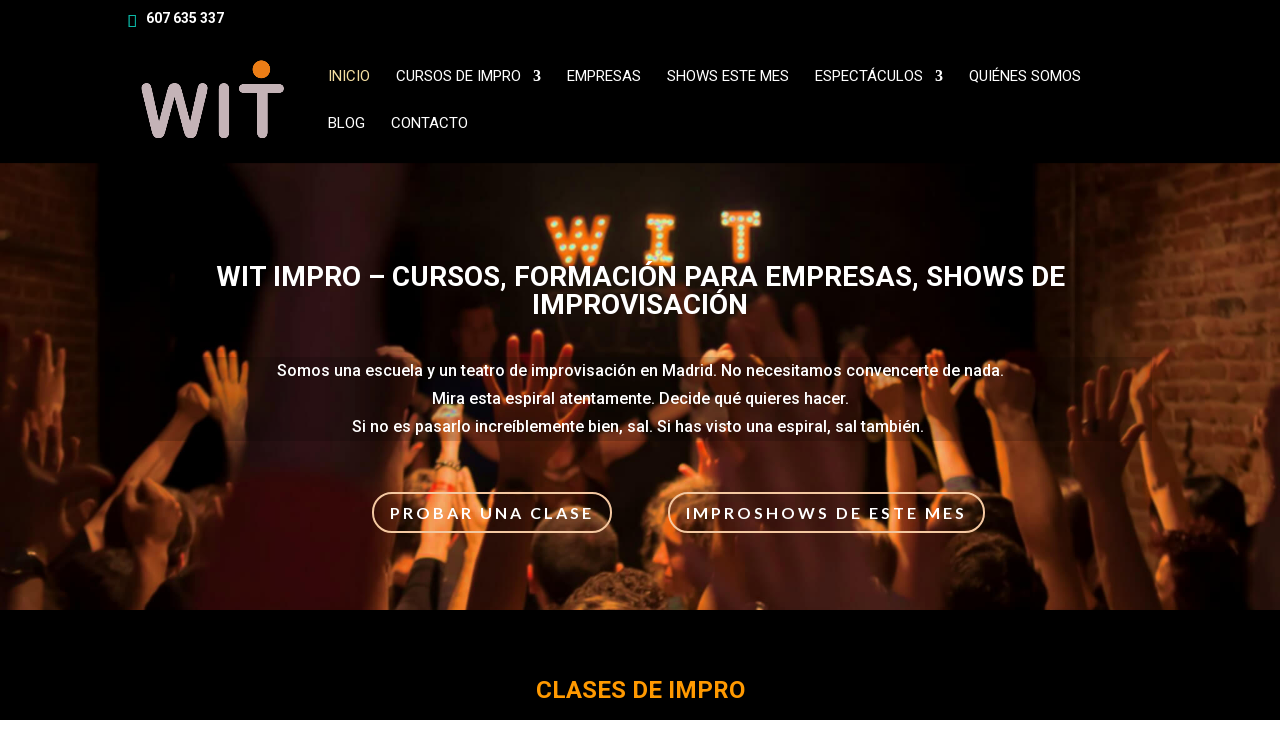

--- FILE ---
content_type: text/html; charset=utf-8
request_url: https://www.google.com/recaptcha/api2/anchor?ar=1&k=6LdiKQgcAAAAABcGeHhxXp6l54B4x8BcQnutN4mL&co=aHR0cHM6Ly92aXZpcnNpbmd1aW9uLmNvbTo0NDM.&hl=en&v=PoyoqOPhxBO7pBk68S4YbpHZ&size=invisible&anchor-ms=20000&execute-ms=30000&cb=b7484qbw6ql2
body_size: 49799
content:
<!DOCTYPE HTML><html dir="ltr" lang="en"><head><meta http-equiv="Content-Type" content="text/html; charset=UTF-8">
<meta http-equiv="X-UA-Compatible" content="IE=edge">
<title>reCAPTCHA</title>
<style type="text/css">
/* cyrillic-ext */
@font-face {
  font-family: 'Roboto';
  font-style: normal;
  font-weight: 400;
  font-stretch: 100%;
  src: url(//fonts.gstatic.com/s/roboto/v48/KFO7CnqEu92Fr1ME7kSn66aGLdTylUAMa3GUBHMdazTgWw.woff2) format('woff2');
  unicode-range: U+0460-052F, U+1C80-1C8A, U+20B4, U+2DE0-2DFF, U+A640-A69F, U+FE2E-FE2F;
}
/* cyrillic */
@font-face {
  font-family: 'Roboto';
  font-style: normal;
  font-weight: 400;
  font-stretch: 100%;
  src: url(//fonts.gstatic.com/s/roboto/v48/KFO7CnqEu92Fr1ME7kSn66aGLdTylUAMa3iUBHMdazTgWw.woff2) format('woff2');
  unicode-range: U+0301, U+0400-045F, U+0490-0491, U+04B0-04B1, U+2116;
}
/* greek-ext */
@font-face {
  font-family: 'Roboto';
  font-style: normal;
  font-weight: 400;
  font-stretch: 100%;
  src: url(//fonts.gstatic.com/s/roboto/v48/KFO7CnqEu92Fr1ME7kSn66aGLdTylUAMa3CUBHMdazTgWw.woff2) format('woff2');
  unicode-range: U+1F00-1FFF;
}
/* greek */
@font-face {
  font-family: 'Roboto';
  font-style: normal;
  font-weight: 400;
  font-stretch: 100%;
  src: url(//fonts.gstatic.com/s/roboto/v48/KFO7CnqEu92Fr1ME7kSn66aGLdTylUAMa3-UBHMdazTgWw.woff2) format('woff2');
  unicode-range: U+0370-0377, U+037A-037F, U+0384-038A, U+038C, U+038E-03A1, U+03A3-03FF;
}
/* math */
@font-face {
  font-family: 'Roboto';
  font-style: normal;
  font-weight: 400;
  font-stretch: 100%;
  src: url(//fonts.gstatic.com/s/roboto/v48/KFO7CnqEu92Fr1ME7kSn66aGLdTylUAMawCUBHMdazTgWw.woff2) format('woff2');
  unicode-range: U+0302-0303, U+0305, U+0307-0308, U+0310, U+0312, U+0315, U+031A, U+0326-0327, U+032C, U+032F-0330, U+0332-0333, U+0338, U+033A, U+0346, U+034D, U+0391-03A1, U+03A3-03A9, U+03B1-03C9, U+03D1, U+03D5-03D6, U+03F0-03F1, U+03F4-03F5, U+2016-2017, U+2034-2038, U+203C, U+2040, U+2043, U+2047, U+2050, U+2057, U+205F, U+2070-2071, U+2074-208E, U+2090-209C, U+20D0-20DC, U+20E1, U+20E5-20EF, U+2100-2112, U+2114-2115, U+2117-2121, U+2123-214F, U+2190, U+2192, U+2194-21AE, U+21B0-21E5, U+21F1-21F2, U+21F4-2211, U+2213-2214, U+2216-22FF, U+2308-230B, U+2310, U+2319, U+231C-2321, U+2336-237A, U+237C, U+2395, U+239B-23B7, U+23D0, U+23DC-23E1, U+2474-2475, U+25AF, U+25B3, U+25B7, U+25BD, U+25C1, U+25CA, U+25CC, U+25FB, U+266D-266F, U+27C0-27FF, U+2900-2AFF, U+2B0E-2B11, U+2B30-2B4C, U+2BFE, U+3030, U+FF5B, U+FF5D, U+1D400-1D7FF, U+1EE00-1EEFF;
}
/* symbols */
@font-face {
  font-family: 'Roboto';
  font-style: normal;
  font-weight: 400;
  font-stretch: 100%;
  src: url(//fonts.gstatic.com/s/roboto/v48/KFO7CnqEu92Fr1ME7kSn66aGLdTylUAMaxKUBHMdazTgWw.woff2) format('woff2');
  unicode-range: U+0001-000C, U+000E-001F, U+007F-009F, U+20DD-20E0, U+20E2-20E4, U+2150-218F, U+2190, U+2192, U+2194-2199, U+21AF, U+21E6-21F0, U+21F3, U+2218-2219, U+2299, U+22C4-22C6, U+2300-243F, U+2440-244A, U+2460-24FF, U+25A0-27BF, U+2800-28FF, U+2921-2922, U+2981, U+29BF, U+29EB, U+2B00-2BFF, U+4DC0-4DFF, U+FFF9-FFFB, U+10140-1018E, U+10190-1019C, U+101A0, U+101D0-101FD, U+102E0-102FB, U+10E60-10E7E, U+1D2C0-1D2D3, U+1D2E0-1D37F, U+1F000-1F0FF, U+1F100-1F1AD, U+1F1E6-1F1FF, U+1F30D-1F30F, U+1F315, U+1F31C, U+1F31E, U+1F320-1F32C, U+1F336, U+1F378, U+1F37D, U+1F382, U+1F393-1F39F, U+1F3A7-1F3A8, U+1F3AC-1F3AF, U+1F3C2, U+1F3C4-1F3C6, U+1F3CA-1F3CE, U+1F3D4-1F3E0, U+1F3ED, U+1F3F1-1F3F3, U+1F3F5-1F3F7, U+1F408, U+1F415, U+1F41F, U+1F426, U+1F43F, U+1F441-1F442, U+1F444, U+1F446-1F449, U+1F44C-1F44E, U+1F453, U+1F46A, U+1F47D, U+1F4A3, U+1F4B0, U+1F4B3, U+1F4B9, U+1F4BB, U+1F4BF, U+1F4C8-1F4CB, U+1F4D6, U+1F4DA, U+1F4DF, U+1F4E3-1F4E6, U+1F4EA-1F4ED, U+1F4F7, U+1F4F9-1F4FB, U+1F4FD-1F4FE, U+1F503, U+1F507-1F50B, U+1F50D, U+1F512-1F513, U+1F53E-1F54A, U+1F54F-1F5FA, U+1F610, U+1F650-1F67F, U+1F687, U+1F68D, U+1F691, U+1F694, U+1F698, U+1F6AD, U+1F6B2, U+1F6B9-1F6BA, U+1F6BC, U+1F6C6-1F6CF, U+1F6D3-1F6D7, U+1F6E0-1F6EA, U+1F6F0-1F6F3, U+1F6F7-1F6FC, U+1F700-1F7FF, U+1F800-1F80B, U+1F810-1F847, U+1F850-1F859, U+1F860-1F887, U+1F890-1F8AD, U+1F8B0-1F8BB, U+1F8C0-1F8C1, U+1F900-1F90B, U+1F93B, U+1F946, U+1F984, U+1F996, U+1F9E9, U+1FA00-1FA6F, U+1FA70-1FA7C, U+1FA80-1FA89, U+1FA8F-1FAC6, U+1FACE-1FADC, U+1FADF-1FAE9, U+1FAF0-1FAF8, U+1FB00-1FBFF;
}
/* vietnamese */
@font-face {
  font-family: 'Roboto';
  font-style: normal;
  font-weight: 400;
  font-stretch: 100%;
  src: url(//fonts.gstatic.com/s/roboto/v48/KFO7CnqEu92Fr1ME7kSn66aGLdTylUAMa3OUBHMdazTgWw.woff2) format('woff2');
  unicode-range: U+0102-0103, U+0110-0111, U+0128-0129, U+0168-0169, U+01A0-01A1, U+01AF-01B0, U+0300-0301, U+0303-0304, U+0308-0309, U+0323, U+0329, U+1EA0-1EF9, U+20AB;
}
/* latin-ext */
@font-face {
  font-family: 'Roboto';
  font-style: normal;
  font-weight: 400;
  font-stretch: 100%;
  src: url(//fonts.gstatic.com/s/roboto/v48/KFO7CnqEu92Fr1ME7kSn66aGLdTylUAMa3KUBHMdazTgWw.woff2) format('woff2');
  unicode-range: U+0100-02BA, U+02BD-02C5, U+02C7-02CC, U+02CE-02D7, U+02DD-02FF, U+0304, U+0308, U+0329, U+1D00-1DBF, U+1E00-1E9F, U+1EF2-1EFF, U+2020, U+20A0-20AB, U+20AD-20C0, U+2113, U+2C60-2C7F, U+A720-A7FF;
}
/* latin */
@font-face {
  font-family: 'Roboto';
  font-style: normal;
  font-weight: 400;
  font-stretch: 100%;
  src: url(//fonts.gstatic.com/s/roboto/v48/KFO7CnqEu92Fr1ME7kSn66aGLdTylUAMa3yUBHMdazQ.woff2) format('woff2');
  unicode-range: U+0000-00FF, U+0131, U+0152-0153, U+02BB-02BC, U+02C6, U+02DA, U+02DC, U+0304, U+0308, U+0329, U+2000-206F, U+20AC, U+2122, U+2191, U+2193, U+2212, U+2215, U+FEFF, U+FFFD;
}
/* cyrillic-ext */
@font-face {
  font-family: 'Roboto';
  font-style: normal;
  font-weight: 500;
  font-stretch: 100%;
  src: url(//fonts.gstatic.com/s/roboto/v48/KFO7CnqEu92Fr1ME7kSn66aGLdTylUAMa3GUBHMdazTgWw.woff2) format('woff2');
  unicode-range: U+0460-052F, U+1C80-1C8A, U+20B4, U+2DE0-2DFF, U+A640-A69F, U+FE2E-FE2F;
}
/* cyrillic */
@font-face {
  font-family: 'Roboto';
  font-style: normal;
  font-weight: 500;
  font-stretch: 100%;
  src: url(//fonts.gstatic.com/s/roboto/v48/KFO7CnqEu92Fr1ME7kSn66aGLdTylUAMa3iUBHMdazTgWw.woff2) format('woff2');
  unicode-range: U+0301, U+0400-045F, U+0490-0491, U+04B0-04B1, U+2116;
}
/* greek-ext */
@font-face {
  font-family: 'Roboto';
  font-style: normal;
  font-weight: 500;
  font-stretch: 100%;
  src: url(//fonts.gstatic.com/s/roboto/v48/KFO7CnqEu92Fr1ME7kSn66aGLdTylUAMa3CUBHMdazTgWw.woff2) format('woff2');
  unicode-range: U+1F00-1FFF;
}
/* greek */
@font-face {
  font-family: 'Roboto';
  font-style: normal;
  font-weight: 500;
  font-stretch: 100%;
  src: url(//fonts.gstatic.com/s/roboto/v48/KFO7CnqEu92Fr1ME7kSn66aGLdTylUAMa3-UBHMdazTgWw.woff2) format('woff2');
  unicode-range: U+0370-0377, U+037A-037F, U+0384-038A, U+038C, U+038E-03A1, U+03A3-03FF;
}
/* math */
@font-face {
  font-family: 'Roboto';
  font-style: normal;
  font-weight: 500;
  font-stretch: 100%;
  src: url(//fonts.gstatic.com/s/roboto/v48/KFO7CnqEu92Fr1ME7kSn66aGLdTylUAMawCUBHMdazTgWw.woff2) format('woff2');
  unicode-range: U+0302-0303, U+0305, U+0307-0308, U+0310, U+0312, U+0315, U+031A, U+0326-0327, U+032C, U+032F-0330, U+0332-0333, U+0338, U+033A, U+0346, U+034D, U+0391-03A1, U+03A3-03A9, U+03B1-03C9, U+03D1, U+03D5-03D6, U+03F0-03F1, U+03F4-03F5, U+2016-2017, U+2034-2038, U+203C, U+2040, U+2043, U+2047, U+2050, U+2057, U+205F, U+2070-2071, U+2074-208E, U+2090-209C, U+20D0-20DC, U+20E1, U+20E5-20EF, U+2100-2112, U+2114-2115, U+2117-2121, U+2123-214F, U+2190, U+2192, U+2194-21AE, U+21B0-21E5, U+21F1-21F2, U+21F4-2211, U+2213-2214, U+2216-22FF, U+2308-230B, U+2310, U+2319, U+231C-2321, U+2336-237A, U+237C, U+2395, U+239B-23B7, U+23D0, U+23DC-23E1, U+2474-2475, U+25AF, U+25B3, U+25B7, U+25BD, U+25C1, U+25CA, U+25CC, U+25FB, U+266D-266F, U+27C0-27FF, U+2900-2AFF, U+2B0E-2B11, U+2B30-2B4C, U+2BFE, U+3030, U+FF5B, U+FF5D, U+1D400-1D7FF, U+1EE00-1EEFF;
}
/* symbols */
@font-face {
  font-family: 'Roboto';
  font-style: normal;
  font-weight: 500;
  font-stretch: 100%;
  src: url(//fonts.gstatic.com/s/roboto/v48/KFO7CnqEu92Fr1ME7kSn66aGLdTylUAMaxKUBHMdazTgWw.woff2) format('woff2');
  unicode-range: U+0001-000C, U+000E-001F, U+007F-009F, U+20DD-20E0, U+20E2-20E4, U+2150-218F, U+2190, U+2192, U+2194-2199, U+21AF, U+21E6-21F0, U+21F3, U+2218-2219, U+2299, U+22C4-22C6, U+2300-243F, U+2440-244A, U+2460-24FF, U+25A0-27BF, U+2800-28FF, U+2921-2922, U+2981, U+29BF, U+29EB, U+2B00-2BFF, U+4DC0-4DFF, U+FFF9-FFFB, U+10140-1018E, U+10190-1019C, U+101A0, U+101D0-101FD, U+102E0-102FB, U+10E60-10E7E, U+1D2C0-1D2D3, U+1D2E0-1D37F, U+1F000-1F0FF, U+1F100-1F1AD, U+1F1E6-1F1FF, U+1F30D-1F30F, U+1F315, U+1F31C, U+1F31E, U+1F320-1F32C, U+1F336, U+1F378, U+1F37D, U+1F382, U+1F393-1F39F, U+1F3A7-1F3A8, U+1F3AC-1F3AF, U+1F3C2, U+1F3C4-1F3C6, U+1F3CA-1F3CE, U+1F3D4-1F3E0, U+1F3ED, U+1F3F1-1F3F3, U+1F3F5-1F3F7, U+1F408, U+1F415, U+1F41F, U+1F426, U+1F43F, U+1F441-1F442, U+1F444, U+1F446-1F449, U+1F44C-1F44E, U+1F453, U+1F46A, U+1F47D, U+1F4A3, U+1F4B0, U+1F4B3, U+1F4B9, U+1F4BB, U+1F4BF, U+1F4C8-1F4CB, U+1F4D6, U+1F4DA, U+1F4DF, U+1F4E3-1F4E6, U+1F4EA-1F4ED, U+1F4F7, U+1F4F9-1F4FB, U+1F4FD-1F4FE, U+1F503, U+1F507-1F50B, U+1F50D, U+1F512-1F513, U+1F53E-1F54A, U+1F54F-1F5FA, U+1F610, U+1F650-1F67F, U+1F687, U+1F68D, U+1F691, U+1F694, U+1F698, U+1F6AD, U+1F6B2, U+1F6B9-1F6BA, U+1F6BC, U+1F6C6-1F6CF, U+1F6D3-1F6D7, U+1F6E0-1F6EA, U+1F6F0-1F6F3, U+1F6F7-1F6FC, U+1F700-1F7FF, U+1F800-1F80B, U+1F810-1F847, U+1F850-1F859, U+1F860-1F887, U+1F890-1F8AD, U+1F8B0-1F8BB, U+1F8C0-1F8C1, U+1F900-1F90B, U+1F93B, U+1F946, U+1F984, U+1F996, U+1F9E9, U+1FA00-1FA6F, U+1FA70-1FA7C, U+1FA80-1FA89, U+1FA8F-1FAC6, U+1FACE-1FADC, U+1FADF-1FAE9, U+1FAF0-1FAF8, U+1FB00-1FBFF;
}
/* vietnamese */
@font-face {
  font-family: 'Roboto';
  font-style: normal;
  font-weight: 500;
  font-stretch: 100%;
  src: url(//fonts.gstatic.com/s/roboto/v48/KFO7CnqEu92Fr1ME7kSn66aGLdTylUAMa3OUBHMdazTgWw.woff2) format('woff2');
  unicode-range: U+0102-0103, U+0110-0111, U+0128-0129, U+0168-0169, U+01A0-01A1, U+01AF-01B0, U+0300-0301, U+0303-0304, U+0308-0309, U+0323, U+0329, U+1EA0-1EF9, U+20AB;
}
/* latin-ext */
@font-face {
  font-family: 'Roboto';
  font-style: normal;
  font-weight: 500;
  font-stretch: 100%;
  src: url(//fonts.gstatic.com/s/roboto/v48/KFO7CnqEu92Fr1ME7kSn66aGLdTylUAMa3KUBHMdazTgWw.woff2) format('woff2');
  unicode-range: U+0100-02BA, U+02BD-02C5, U+02C7-02CC, U+02CE-02D7, U+02DD-02FF, U+0304, U+0308, U+0329, U+1D00-1DBF, U+1E00-1E9F, U+1EF2-1EFF, U+2020, U+20A0-20AB, U+20AD-20C0, U+2113, U+2C60-2C7F, U+A720-A7FF;
}
/* latin */
@font-face {
  font-family: 'Roboto';
  font-style: normal;
  font-weight: 500;
  font-stretch: 100%;
  src: url(//fonts.gstatic.com/s/roboto/v48/KFO7CnqEu92Fr1ME7kSn66aGLdTylUAMa3yUBHMdazQ.woff2) format('woff2');
  unicode-range: U+0000-00FF, U+0131, U+0152-0153, U+02BB-02BC, U+02C6, U+02DA, U+02DC, U+0304, U+0308, U+0329, U+2000-206F, U+20AC, U+2122, U+2191, U+2193, U+2212, U+2215, U+FEFF, U+FFFD;
}
/* cyrillic-ext */
@font-face {
  font-family: 'Roboto';
  font-style: normal;
  font-weight: 900;
  font-stretch: 100%;
  src: url(//fonts.gstatic.com/s/roboto/v48/KFO7CnqEu92Fr1ME7kSn66aGLdTylUAMa3GUBHMdazTgWw.woff2) format('woff2');
  unicode-range: U+0460-052F, U+1C80-1C8A, U+20B4, U+2DE0-2DFF, U+A640-A69F, U+FE2E-FE2F;
}
/* cyrillic */
@font-face {
  font-family: 'Roboto';
  font-style: normal;
  font-weight: 900;
  font-stretch: 100%;
  src: url(//fonts.gstatic.com/s/roboto/v48/KFO7CnqEu92Fr1ME7kSn66aGLdTylUAMa3iUBHMdazTgWw.woff2) format('woff2');
  unicode-range: U+0301, U+0400-045F, U+0490-0491, U+04B0-04B1, U+2116;
}
/* greek-ext */
@font-face {
  font-family: 'Roboto';
  font-style: normal;
  font-weight: 900;
  font-stretch: 100%;
  src: url(//fonts.gstatic.com/s/roboto/v48/KFO7CnqEu92Fr1ME7kSn66aGLdTylUAMa3CUBHMdazTgWw.woff2) format('woff2');
  unicode-range: U+1F00-1FFF;
}
/* greek */
@font-face {
  font-family: 'Roboto';
  font-style: normal;
  font-weight: 900;
  font-stretch: 100%;
  src: url(//fonts.gstatic.com/s/roboto/v48/KFO7CnqEu92Fr1ME7kSn66aGLdTylUAMa3-UBHMdazTgWw.woff2) format('woff2');
  unicode-range: U+0370-0377, U+037A-037F, U+0384-038A, U+038C, U+038E-03A1, U+03A3-03FF;
}
/* math */
@font-face {
  font-family: 'Roboto';
  font-style: normal;
  font-weight: 900;
  font-stretch: 100%;
  src: url(//fonts.gstatic.com/s/roboto/v48/KFO7CnqEu92Fr1ME7kSn66aGLdTylUAMawCUBHMdazTgWw.woff2) format('woff2');
  unicode-range: U+0302-0303, U+0305, U+0307-0308, U+0310, U+0312, U+0315, U+031A, U+0326-0327, U+032C, U+032F-0330, U+0332-0333, U+0338, U+033A, U+0346, U+034D, U+0391-03A1, U+03A3-03A9, U+03B1-03C9, U+03D1, U+03D5-03D6, U+03F0-03F1, U+03F4-03F5, U+2016-2017, U+2034-2038, U+203C, U+2040, U+2043, U+2047, U+2050, U+2057, U+205F, U+2070-2071, U+2074-208E, U+2090-209C, U+20D0-20DC, U+20E1, U+20E5-20EF, U+2100-2112, U+2114-2115, U+2117-2121, U+2123-214F, U+2190, U+2192, U+2194-21AE, U+21B0-21E5, U+21F1-21F2, U+21F4-2211, U+2213-2214, U+2216-22FF, U+2308-230B, U+2310, U+2319, U+231C-2321, U+2336-237A, U+237C, U+2395, U+239B-23B7, U+23D0, U+23DC-23E1, U+2474-2475, U+25AF, U+25B3, U+25B7, U+25BD, U+25C1, U+25CA, U+25CC, U+25FB, U+266D-266F, U+27C0-27FF, U+2900-2AFF, U+2B0E-2B11, U+2B30-2B4C, U+2BFE, U+3030, U+FF5B, U+FF5D, U+1D400-1D7FF, U+1EE00-1EEFF;
}
/* symbols */
@font-face {
  font-family: 'Roboto';
  font-style: normal;
  font-weight: 900;
  font-stretch: 100%;
  src: url(//fonts.gstatic.com/s/roboto/v48/KFO7CnqEu92Fr1ME7kSn66aGLdTylUAMaxKUBHMdazTgWw.woff2) format('woff2');
  unicode-range: U+0001-000C, U+000E-001F, U+007F-009F, U+20DD-20E0, U+20E2-20E4, U+2150-218F, U+2190, U+2192, U+2194-2199, U+21AF, U+21E6-21F0, U+21F3, U+2218-2219, U+2299, U+22C4-22C6, U+2300-243F, U+2440-244A, U+2460-24FF, U+25A0-27BF, U+2800-28FF, U+2921-2922, U+2981, U+29BF, U+29EB, U+2B00-2BFF, U+4DC0-4DFF, U+FFF9-FFFB, U+10140-1018E, U+10190-1019C, U+101A0, U+101D0-101FD, U+102E0-102FB, U+10E60-10E7E, U+1D2C0-1D2D3, U+1D2E0-1D37F, U+1F000-1F0FF, U+1F100-1F1AD, U+1F1E6-1F1FF, U+1F30D-1F30F, U+1F315, U+1F31C, U+1F31E, U+1F320-1F32C, U+1F336, U+1F378, U+1F37D, U+1F382, U+1F393-1F39F, U+1F3A7-1F3A8, U+1F3AC-1F3AF, U+1F3C2, U+1F3C4-1F3C6, U+1F3CA-1F3CE, U+1F3D4-1F3E0, U+1F3ED, U+1F3F1-1F3F3, U+1F3F5-1F3F7, U+1F408, U+1F415, U+1F41F, U+1F426, U+1F43F, U+1F441-1F442, U+1F444, U+1F446-1F449, U+1F44C-1F44E, U+1F453, U+1F46A, U+1F47D, U+1F4A3, U+1F4B0, U+1F4B3, U+1F4B9, U+1F4BB, U+1F4BF, U+1F4C8-1F4CB, U+1F4D6, U+1F4DA, U+1F4DF, U+1F4E3-1F4E6, U+1F4EA-1F4ED, U+1F4F7, U+1F4F9-1F4FB, U+1F4FD-1F4FE, U+1F503, U+1F507-1F50B, U+1F50D, U+1F512-1F513, U+1F53E-1F54A, U+1F54F-1F5FA, U+1F610, U+1F650-1F67F, U+1F687, U+1F68D, U+1F691, U+1F694, U+1F698, U+1F6AD, U+1F6B2, U+1F6B9-1F6BA, U+1F6BC, U+1F6C6-1F6CF, U+1F6D3-1F6D7, U+1F6E0-1F6EA, U+1F6F0-1F6F3, U+1F6F7-1F6FC, U+1F700-1F7FF, U+1F800-1F80B, U+1F810-1F847, U+1F850-1F859, U+1F860-1F887, U+1F890-1F8AD, U+1F8B0-1F8BB, U+1F8C0-1F8C1, U+1F900-1F90B, U+1F93B, U+1F946, U+1F984, U+1F996, U+1F9E9, U+1FA00-1FA6F, U+1FA70-1FA7C, U+1FA80-1FA89, U+1FA8F-1FAC6, U+1FACE-1FADC, U+1FADF-1FAE9, U+1FAF0-1FAF8, U+1FB00-1FBFF;
}
/* vietnamese */
@font-face {
  font-family: 'Roboto';
  font-style: normal;
  font-weight: 900;
  font-stretch: 100%;
  src: url(//fonts.gstatic.com/s/roboto/v48/KFO7CnqEu92Fr1ME7kSn66aGLdTylUAMa3OUBHMdazTgWw.woff2) format('woff2');
  unicode-range: U+0102-0103, U+0110-0111, U+0128-0129, U+0168-0169, U+01A0-01A1, U+01AF-01B0, U+0300-0301, U+0303-0304, U+0308-0309, U+0323, U+0329, U+1EA0-1EF9, U+20AB;
}
/* latin-ext */
@font-face {
  font-family: 'Roboto';
  font-style: normal;
  font-weight: 900;
  font-stretch: 100%;
  src: url(//fonts.gstatic.com/s/roboto/v48/KFO7CnqEu92Fr1ME7kSn66aGLdTylUAMa3KUBHMdazTgWw.woff2) format('woff2');
  unicode-range: U+0100-02BA, U+02BD-02C5, U+02C7-02CC, U+02CE-02D7, U+02DD-02FF, U+0304, U+0308, U+0329, U+1D00-1DBF, U+1E00-1E9F, U+1EF2-1EFF, U+2020, U+20A0-20AB, U+20AD-20C0, U+2113, U+2C60-2C7F, U+A720-A7FF;
}
/* latin */
@font-face {
  font-family: 'Roboto';
  font-style: normal;
  font-weight: 900;
  font-stretch: 100%;
  src: url(//fonts.gstatic.com/s/roboto/v48/KFO7CnqEu92Fr1ME7kSn66aGLdTylUAMa3yUBHMdazQ.woff2) format('woff2');
  unicode-range: U+0000-00FF, U+0131, U+0152-0153, U+02BB-02BC, U+02C6, U+02DA, U+02DC, U+0304, U+0308, U+0329, U+2000-206F, U+20AC, U+2122, U+2191, U+2193, U+2212, U+2215, U+FEFF, U+FFFD;
}

</style>
<link rel="stylesheet" type="text/css" href="https://www.gstatic.com/recaptcha/releases/PoyoqOPhxBO7pBk68S4YbpHZ/styles__ltr.css">
<script nonce="LuHB2aIXhQWJfOEbUrRQcA" type="text/javascript">window['__recaptcha_api'] = 'https://www.google.com/recaptcha/api2/';</script>
<script type="text/javascript" src="https://www.gstatic.com/recaptcha/releases/PoyoqOPhxBO7pBk68S4YbpHZ/recaptcha__en.js" nonce="LuHB2aIXhQWJfOEbUrRQcA">
      
    </script></head>
<body><div id="rc-anchor-alert" class="rc-anchor-alert"></div>
<input type="hidden" id="recaptcha-token" value="[base64]">
<script type="text/javascript" nonce="LuHB2aIXhQWJfOEbUrRQcA">
      recaptcha.anchor.Main.init("[\x22ainput\x22,[\x22bgdata\x22,\x22\x22,\[base64]/[base64]/bmV3IFpbdF0obVswXSk6Sz09Mj9uZXcgWlt0XShtWzBdLG1bMV0pOks9PTM/bmV3IFpbdF0obVswXSxtWzFdLG1bMl0pOks9PTQ/[base64]/[base64]/[base64]/[base64]/[base64]/[base64]/[base64]/[base64]/[base64]/[base64]/[base64]/[base64]/[base64]/[base64]\\u003d\\u003d\x22,\[base64]\\u003d\\u003d\x22,\[base64]/CjsKgLMONwpUjRAs7w5I0ACjCkC9Bbz8AHDV1CyM+wqdHw4Jqw4oKPcKoFMOgem/[base64]/Cgx/DjSUVw5IHNMKvwqQvwqIoMGHCncK/w60nwoXDiDnCilJiBlHDo8O2Nwojwr06wqFTRSTDjjTDtMKJw64qw7fDn0wOw6s2woxzKGfCj8K/[base64]/PEpiw73CsCQJbcOLwr0GwpzCkcKUMnEvw4jDlTJ9wr/DmTJqL0rCjW/[base64]/CMOteMOQw64aw6LDpX/[base64]/[base64]/Cq1cWGsKkwp53w5R7EMKDwq/Cs8KmPwjCmcOhbw/Cq8KFORrChMKWwrrCqlvDmhXCgsOYwqt8w43CpcOyEV/[base64]/CocKOewfDp8K/LW7DlsKjZXvDnDbDtMOvTwnClgTDjMKbwrh+bsOwDVRBw59mwozCj8Kfw7N3GSAaw7HDvMKieMOSw5DDucO4w7pdwr41bjhpGR/Cn8KJe2DDicOkwojCgkHCuhLCo8KkFcKPw5YEwpbCp25uLAgRwq3CgAnDh8Ksw5DCjGQswrEww5d/RMOSwqbDssO0CcKcwo9cw655w7glSVJmPgHCihTDvRLDscOnMMKrBA4sw5FvEMODXRMfw4rDusKBWkrCmMKTXU17UsKCecOzGGTDsms6w7xPCy/[base64]/wqV5KS/DsMOYwq9cP8OZSMO7w6sfasKZARMtKy/DncKAAMO8KsOVaAVZUMK8KcKSaBdEMijCt8K2w6B8GsKYcVQTCn92w6DCncK3V2XCgnfDuzbCgAjCv8KhwpINLMONw4DChjXChsKwYAvDuFkmeSZ2YsKrQcKXXAzDhSoCw7UDVS3DpMK0wonCnsOiOyQ9w5nDrlZDTSfClsKpwrHCqMKaw5vDq8KNw5nDscOfwoJcT1/Cs8KbF34kLcOIw4wcw6/Dv8OYw7zDg2bDvMKlwr7Cm8KnwpcMQsKnNlfDv8O0fsKIHMOLwq/DjDZaw5J2woV7C8KDCTnCksK3w6bCrVXDncO/wqjCmMO+dxgFw57CnMKmw6vDi19iwrt4a8Kpwr0IJsOpw5V6wppiSWcAd1nDnBxWe3xqw4tmwpfDksK/wpLDoCdkwrltwoY/ElECwozDs8OrfcOeXsOoLcKeenI2wrV5wpTDuGPDkSvCkTMmK8K/[base64]/DoMKTJcOAXcKuw5vDqsKwJjtXw6LDilcoJcK6w60sbjXCkExaw4ISJHJowqfCiGddw7TDmcO+bcOywrnDnTbCvnAvw7/Ckzl2YGVEAw/Clw95OsKPdg3DmMKjw5RWRXJqwoktw70kDFjDt8KhWkgXMncaw5bCvMO+QHfCqmXDvzgSTsKZC8K1w50Yw73DhsOZw5TDhMOAw6MFQsKHwo1DacKmw43CtR/DlsOAwrjCtEZgw5XCmHbCjyLCrsOoXwLCsXEbw6rDmwN4w6XCpMK3w7XDmS/CrcOIw6J2wqHDr0fCjsKQKyQDw5XDkTjDucKKIcKMe8K1ASrCqHdNTMKOasOHLTzCkcOkw4dLBFzDshkxT8KzwrLDjMKFQMK7P8OEIMOtw6DCj07CozDDm8KGK8K+wpxcw4DCgjI5LhLDqTTDo0tvWQhQw5nDvwHDv8OGPGTCrsK5W8KzasKOV0LCmsKiwrfDl8KpEj/Cjj/[base64]/CmgPDhMKjecOKXsO0c8Kuwo/Dv8O1c33CoHA0w6EGwpw9w7jCu8K8wr5RwpDCjnE5UiY7wqETw4nDsD3ClGpRwp/CnilcJQXDkF8IwrbDr23Ch8Oncjw/GcO1wrLCjcK9w7ktCMKow5DChCvChy3Djl4Zw5g3SgYlw4A2wr0Ew4ceLMKbQwTDpsO8dA/Drm3CliLDkMOnSXYjw6DDgcOXUQnDnsOGbMKuwqMaVcO7w7o7bGZmQxcPw5LCv8OjTsO6w7PCl8ObIsOew6QbcMOSDnDCi1nDnFPCuMKRwpTCvCobwqZ3CMOYF8KDDcK/MMOlAC7DncONw5UyJAjCsDdmw7vCphJRw49WXmdGw5o9w7tlwq3CvMKaSMO3dApRwqkITcK0wqjCoMONU1vCtWUow5gzwp/DgcOFAlzCk8O5NHbDsMKzw7jCiMOvw7DCr8KhWcOKJnXDusK/K8OgwqIWWi/DvMOOwokEU8Oqwp7DhwNUT8K7QMOjwrnDt8KRTATDqcKPQcK8w4XDgFfCrR3Dn8KNFQQLw7jDr8ORWX4ew79dw7IvNsOuw7EUMsKUw4DDth/CqVMmRMKywrzCiC1BwrzChWVPwpZSw4sYw7JyKFnCjD7DgBTChsOQacOtTMOhwp7Ct8OywqcwwpPCssKdE8OPwptHw4V4Ei1RKUcjwpvCqcOfCinDpcObT8KICcOfHk/CscKywrnDh2ZvUC/[base64]/[base64]/DkTnClWjDmcK6asK9f1/[base64]/Dn8OtwqPChMO5wrJnwoHDgMKmKkjCmFDClVcmS8OWUsO8OXplLyrDhlEfw5cZwq/DkWoPwog8w6tAWU7DjsOwwpbCh8OJTcOiCMOpcFzDnlfCmE/[base64]/[base64]/CuQFAw4pcw57ChsOaw67CsE1fIzzDjnnCuMKzCsKgYy5DGFcHNsKsw5RNw7/ChiJTw69Kw4dLCBtqw5gfGwbDgGXDmh9GwpN+w5bCncKIecKXJgIXwpjCssOVLgMrwq4mwqtyfT3CrMOTw5MEHMO/wr3Cn2dFK8Ouw6/[base64]/CuWo4ecKIwqrCmVc6bjvDsMKvw4A3DXIYwr/[base64]/[base64]/Cqyhhw49nw5ZtwrIWQcK1woAnPm/[base64]/DiB4DD8KRw7EAwotAfMKvO8KBwrJiN3ERQsK9wpvClAfCgxQcwql/w7jCncK2w5hIfk/CsUtzwpYEwqzDqMKDYUUqwqDCmWgRPzATw7/DpsKMbcOAw6LCvcO2wq/Dk8KewqYhwrV2MQ1baMOtwrnDkRopw5/DhsKgT8K5wp3DrsKgwozDrsO2wp7CrcKBwr7CjlLDsErCu8KOwqNDY8K0wrp3K2TDvSIFHjHDpMObFsKyZsOSw5rDqzBDdMKfM2rDm8KUYMOmwrNDwppnwrdXIcKBwqB/W8OdThliwp9ww4PDkhHDhGUwA3PDjl/CrABrw5dMwoLClSdJwq7CgcO+w74TNw/[base64]/Cs8OHw61/w5LCrsOIwpTDgcKEEA3DoF7DnTotLT1kF1fCmMOMf8KHX8KpDcO4N8OKZ8OxDsOKw57Dhl8xY8K3V0kLw5DCoh/CrcOXwr/CjTHDuTY0w6U6woLClmwowrzClsKSwpnDrGPDn1vCsxbDh1YQw7nDjRcXH8KKBCjDrMOZX8KCwrXCo2klYcKZZR3CvTrDoCIGw4pGw5rCgx3DgWjCqFzCr1xfc8K3LsKrGMK/QGTDjMKqwr99w5/CjsKAwo3CoMKtwqXCuMO3w6vCo8O1w4hOaX5+YEvCjMKoDE0vwotnw5gMwp3CjB/Cg8OgJiPDtT3CmRfCslNlZAHDlRYVVD0Aw58LwqE+ZwPCscO3w6rDnsK4DA1Uw6tGfsKEwoQJw518CcKjw77CpjA8w6VnwrbDuCRPw61rwq/[base64]/MQTDhsOOTX82w5nCn0bCmzjCkMOKWcOUw7Ixwo9+wrY+w7nCixjDmwx0a0UBH0DDgh7DrizDrhlcH8OKwqAtw6rCi1rCrcKLw6bDj8KaYVvCqcK6wr4lw7XCosKtwqg4WMKVWsOTwrvCvsO0w4g5w5UaLcKMwqLCncO/BcKVw6luH8K/wpEuHTvDq27DiMOnacKzRsOtwqvCkDwWUsOuf8Oewrptw4ZmwrZXwoJGc8O0ZF/DgWwlw5FHF2NgV1/CmsOYw4VNd8OSwr3DvMOaw6AGfBVEacO7wqgXwoJdei5ZR0TDhMObOFrDpMK5w5IZO2vDhcOxwqDDv17DqzzClMKfRHDCsRpJJ1nDt8Oowo3CjMKjS8OwC01SwpAgw4fCoMKxw7HDow8/eVlOAg5Xw6FlwpMWw5oVB8K6woBcw6UgwpLCncKAGsODKmw8Xy3CjcOWw5lEU8KGw6YKHcKHw6JSFMKFG8OeasKqNsKywrzDmjPDqsKPBF5wfsKRwphywrrDrkF3T8OWwp85PzvCpxQ7NF5FbwjDu8KEw7nChkHCjsK4w6k/w4VfwrkCccKMwqkiwpIIw6zDqX9CBcO1w6UGw5EHwrfCsEcENmTDqMOXVCxJw7/CisOUwonCvi/DscOaFnEcGGN2wr88wrDDjz3CtF1Jwpxta3LCq8ODT8ORIMO4wq7DiMOKwrDChATDi2g2w7nDhsKkw79ZZ8KWbEvCqMKncXXDkwp6w6V/wocuBC3Cu1Z9w7jDrcKRwqA1wqMZwqXCsGZoRsKMwq4HwoVZwqEhdiLCgmvDtSdGwqPChcKpw5TCgX8Kw4MxNR3ClxLDiMKKZMOOwrbDtAnCl8O6wrgWwro6wrRhOVDCvE0AJsOMwqhYSEHDiMKrwot8w7UxEsKvbMKpFiF0woIWw490w6Yvw7VSw5w/wqzDq8K9EMOvVsO5wox6XMKSWcK/[base64]/[base64]/[base64]/eSzChcOow7rDssOCw5LCj1PCq1AWUTYWw7rDuMK/E8OMME56cMOGw4RUwoHDrcOdwqPDgsKewqvDsMOMAHXCiXUrwpdowofDn8KobkDCgQZGwqgPw67DlsOEw6zCr3YVwq7DljoNwqBuCXjDksKDw4PCjMKQJDhWc0R3wqrCpMOMKFrDsTsPw7LDoUBSwrDDkcOdfk3Ciz/Cl3rCjALCtsKkXcKkwqUAGcKLGMOow4M0G8KswqxOG8KlwqhbZAjDn8KaUcOTw7cLwrdvEcOrwonDhMO8wr3CucO5VjUjfFEcwpVLX0vCiD5Mw4bDhTwLUFbCn8KERQ84HXDDscOFw5Qhw7/Dr07DhlTDhBnCnsOWcyMNJE9gHyUOdcKFw7NfaSYtScOsQsO9N8OnwoQWc08WTgQhwrfCssOMHHEmBS7DrsKNw70ww5XDjQ9Kw4seXysVesKOwoYqGcKlOENJworDtcKzwqAUwp1Yw7FyXsOow6TDhMOqZMOxdz9EwpXDuMO7w4nDn2/DvizDo8OcZ8O6PlQ+w6zClMOOwoBxByJFworDnQ7DtsOARsO8wqFSA0/DjxLCjD9FwohwXzdDw4YJwr/DosKVBDXCnlTCu8OZSRrChwPDgsOvwq9hwrnDssOud0/Dq1MXFRXDscK2wrnDksKJw4FBcsK5fMK1wo9OOBoKIcOXwrAqw7R7M0xnNygvIMOaw70yIBYyRyvDusO2A8OzwrjDlmjDiMKEayTCmyvCiEF5ccOgw6EJw63CjMKZwppHw4VSw68VLGg5JVwPNwrCo8K4bcKyQyc/A8OUwos4ecOfwqxOUMK+KgxIwolIKMKDwq/Ch8OrXjN1wo95w4PCtRLCpcKMw7x/[base64]/CizYMKsOmwp3CjcKlCirDn8K9wqE1wobDncO8K8OMw6jCssKiwrvCusOUw5nCtcORZ8Odw7HDvWVfP03CvsKqw4TDt8KIARMTCMKIPGl4wrkjw4TDl8OJwq3CqXbCokIXw7pDLMKMB8OXUMKfwoUMw6jDongBw6dfwr3CiMKxw6c9w7VEwqnDlMO/RDZRwohGGsKNacK1V8OgRBbDsw4mV8O8wqDCo8Oiwq4BwosFwrxEw5FgwqJERlnDkxp4TTvCisOxw6QFAMOAwpIgw5DCjynCmy5tw5nCrMK/[base64]/DlMKqwrrDn8OxwpXDl10Pw7bDoVgqw6A3bzg0UMKSa8OVF8OpwoLChMO6wpTCp8KwK2wYw7JBLcOPwqbCpnYlN8OqVcOgbsO9wpnDlcOiw4nDvUsMZcKKMMKrcm8jwp3CgcOVdsKuRMKZOjdGw63CsQwIKhItwpjDhw3DgMKMw5LDmDTClsOyPSbCjMKJPsKdwp/ClHhjacKjDMODVsOjEMO5w5rDg0rDvMKoXGJKwpRRBsOoO14CGMKRFsOhw6bDhcKWw4vCksOMAcKCUTxzw6LCgMKvw4p4woTDkUfCoMOFwpXCg3nClk3Dqnxuw5XCv0pow7vDsBzDh0pbwq/[base64]/A8KWwpPDpgNdwpkqacORB8O1UR7Cg2ZuEE/CuBo9w5NeWcKGDcKDw4rDnF/CuybDkMKLdsKkwq7Cmm3CikjCtQnCiS9AKcODwq/[base64]/ZsOUWkXCqsO8wq1mw47CuMKewqjDhMKxMVvDhsKvHRjCpEzCj3TCkcKgw4QvYcOPTWdAdw5mJUQKw57Cuw0rw63Dt2LDjMOywppCw5/CtWwaHgTDoUkaFErDnh81w4siADPCucOgw6/CtSl1wrBVw7nDhcKiwq3CrXPChsOPwqInwpbCvsOiIsKxGQ8Sw6JtAcO5VcKwRzxuLMKjwp3CjRvDikh+w4pVacKnw7zDj8OBw4RZV8OJw5jCg1LDj1MXU3ECw69gLk7CoMK/wqBvMypkU1oAwo5Zw44fS8KEDD9HwpZkw79wdQbDuMOjwrV8w57DpmNWQ8ODSXF6AMOEw7/DucOsDcKnHMObZ8Ksw7UzPS9UwoBpeWjCnzfCv8K4w6wfwpc2wqkKfUnCpMKBZA95wrbDtsKbwpsCw4/DlMOFw7VldSYIw4sdwozCh8OiKcKSwo1iMsK6wqBHesONw4FPI27Cv0XCvwXCocKcU8OHw5vDsylew6s9w4o8wrdvw71ew7hswrhZwqLCskPCrgbCl0PCpXxyw4gjZcK+w4FPCiQeBwgYwpBlw7M1wr/Dj0FBb8KxS8KaX8OVw4zDlXxnPMOxwqHCtMKSw7zCksK/w73DmnhSwr85Dy7CtcOIw7VLLcK+Rk1JwrQmZsO0woLDlXwtwrrDvmHDmsOlwqpLLC/Cm8K5wokVHTzDm8OJA8KUeMOhw4Ypw64zNRvDssOlI8OoN8OoMT7DtlIsw5PCjMOZH2PDtWXCjwt0w7TCgh86JcOlJMOswrjClV4JwpLDjxzDhmfCu2vDhlXCuRbDpMKdwo0ufMKkeEbCrDbCpcOResOTSWTDkETCoGLDkCXChsOHCS9qw7J1wq/DocKrw4DDr3rDo8Odw5bClsK6VxjCpAjDocOFfcKYdcOfBcKbRMK2wrHDhMOhw5YYIU/Cv3jCksOpF8ORwoTDusOwRn9nUcO8w71NfRpawqdLGzbCoMOYJMOVwqUsccOlw4h6w43DjsKyw4vDk8KCwoTCqsOXQU7CmnwSwqDDkEbChHvCvMOhH8OgwoRYGMKEw7dxSMOxw4JcfF4ywotSwofCrcO/[base64]/CvsOAS8KLaMKxb2bDqcOIdcK/wrpAYQ5iw7nDhcObE2MhQcOAw6EPwpHCpsOYN8ONw6Q7w4FebWRQw4Nxw7A/dRRFwo9xwrbDjsObwqDDj8OkGV7CuljDuMOEw5wlwpRlwrUQw4MAw6N4wrDDkcOQYsKJMsOHcGc/wqDDqcK1w4PCjsOkwpN9w4XCv8OZQzgrMMKrCsO1E1UhwpzDmcOpBsOCVBAyw4XCi2/[base64]/DsMKVNcKVwpY+w4XDl8O5wrvCmsK+E23DhsOpDWzDvMKjw5jCrMK4Q3DCscKLXMK8wp0Bwo/Cs8KcQTHCiHtQZMK4wpzChirCvEZ3e2PDiMOwS37DulTClsOuBgstGH/DlULCkcOUWx3DtVvDi8OVUsOHw7BPw7HDicO8wo15w47DgyRvwoLCujjChBvDncOUw60IXAzCscOew7nCnRbDisKPD8ObwrEwLMOIP0nCmMKEwojDjFHDtXxIwqd6OnE0S3UHwoZHwrnCs18JQMKlw4gnd8Kaw7zDlcKpwpzDu18Twro5wrAFw6l/F2fDtzRLOMKrwpzDgFPDkBhhBULCosO6H8O5w4XDjSnDs1xkw7k5wr/CvjbDsDjCvcOWJsO+wosTDUrCiMO1TcKHdsOUWMOcVMOEPMKzw7nCrV9dw6VoVFsNwo9Xwro8OkgqG8K9IsOow5zDv8K5LVrCtABJezjDlj3CmG/CisKXSsKWUXnDvQF+b8KZwqTDqsKfw7kwcVpmwo4leirCt2dpwpNRw7R+wqHCkVrDosOSwp3DuXbDjVB8wqrDpsK5IsOuMCLDmcK8w6I3wpXComgpfcKgHsO3wr83w606wpsVG8OscBxMwpPDmcKpwrfCtU/DkMOlwpo4w7dhdXs/w70lbjUZZ8ObwpzChw/CmMOFX8OvwrxCw7fDhkdlw6jDk8KKwr4bMsOwGMOwwowyw7XCksK3WMOmcRMmwpQBwq3CtcOTI8OEwp/[base64]/CqC/[base64]/Dt8KTczjDtMK5c1DDgsOXBcOpDnoxJMOJwonDlsK9wqbCjn7DqcKTOcONw6TDrMKdcsKGX8KKw7pPNGUdwpPCnBvClsKeY23DkFHCrXMww4bDiWlMIMOaw4zCrWnDvQtkw4ZOw7PCiknCoTHDi13Dp8K0I8Obw7RiXsOTOFDDu8O8w4TDhFcJeMOowo/DplXCvkAdMsKZYinDi8KPYV3CpTLDmsOjCMK/wrUiLGfDqmfChhp+wpfDoUvDscK9wqQODRhJaDpXNgYFGMOkw7UHIm7Dr8OpwojDrcOJw5fCjFXDpMKqw4fDl8Ozw5MmYXHDiEkHw7rDkMOVLsOtw7TDth7ClWYew78iwphzM8OawonCk8OcRDRveS/[base64]/[base64]/[base64]/ccK9QsKiw4bDpMKAFcKhwrALwonCpibCuMO/w7jDoQM3w7Ugwr/Ds8KINDELRsOjfcK7ccOAw4xzw4scdC/Dlmd9csKFw5BswofDrQ/DugTDiTTDocOlwq/CisKjfD8qK8OWw47DhcOBw6rCiMOQBmPClnDDv8O/[base64]/CosK1NA/Cl0wpFDHDh8OPf8KIw4oFw57Cv8ORPBENBsOtNmNUZMOaDWLDjCpMw7vCjWIxwrzCuiXDrBsfwoFcwrPDo8Kjw5DCjAUlKMOXZcKKNgFLb2bDolTCrcOwwr7DmC82w6HClsKOK8K5G8OwAMKlwpfCiUXDvMOkw5kyw4phwq/DrXnCnhdrJcOqwr3DosOVwpcXOcK7wpjCjMK3LAXCsEbDrSLDnAw8MnrCmMONwpNqf2bDmXEoaFIXw5Bxw5PCp0tFV8Owwr9yPsKFTgABw4V5ZMK3w6sqwrF2HjlZRMO5w6RYPmrDpcOhAMK/w48YKMOowq0PaUjDrV/CkhnDswHDq2hDwrEgQsOXwqobw4wxNVbCn8OPVsKrw6PDknrDlQVjwq7CtG/[base64]/CmMKyw4rCpVc6a8KBwrPDlw1EworDuBnCqA3DkMKwQsKrbHLCksOhw4DDgkfCpDMDwp9dwrjDg8K4BMOeAcOnS8Orw6sCw7Uvw55lwo4hwp/DsVHDi8K5w7XDhcKiw57DhsONw51QehLDpXpRw64rH8Ojwp9sf8O6ZD12wrk4wpJvwpfDgHjDjCnDvVDDpUs/XgFrGMKLcw3ClcOtw7lnFMObX8OUwp7CrzzCgsKCWcOqw5U+wpg6OAoIw4hVwocYE8OQNcOOeER/woDDlsOawqzCqcOMKcOYw5fDlsObHMKHHWXDkgLDkDHCm0DDnsOiwp7DiMO5w5XCsTFOGRA4bsOjw6PCqhB3w5FAfBLDoR/Du8OwwoPCpRzDm3bCnMKkw5nDlsKvw7/[base64]/[base64]/Dv8KDw6XCqcKKwp5tw5DDlcO0RhQcwoLCkTzCosOawrUgMcKFwojDqcKmcQXDsMKPQHzCmSA5wozDjhgpw5llwpUqw5cCw4rDuMOIHcOvw5RTaDUvXcOyw6dxwo8QSApCAhTCklLCpl9Cw4DDgWJQL3Mjw7Bmw5TDv8OKB8KQw4/CncKfHsOnEcOvwpcqw5zCqWF8wppxwppqKMOLw6rCgsOLRV3Dp8Ogwq9YNsOfwpzDlcKUBcOiw7d+azfCkHQMw6jCnBnDqMO8JcKZIB9jw4TChy0lwrZySMK3NkLDqcKiw7YawqvCr8KGdsOVw7QWHsKRO8Otw583w51Aw4HClcOjwqofw5bCgcK/[base64]/X8KENcKnw58MT3NWJsKtNAfCtiFFIMKKwpNbL0UfwrPDt33DlcKSbMO1wobDi3rDkcONw5XCtjgVw4XCombDsMK9w5J0QsKPFsOKw6nCv0RVDsKjw40oD8Kfw6lewoFvGVgrwqbCnMOjw6w/X8O3woXCjgxjGMKxw7MpdsKrwpluW8OPwpXChDbCusOwbcKKGQTDtGMnw67CmxzDq1o/wqJYDAExUhxTw4tocxx0wrHDsg1VYcOLQcK4EhJRKBrDpMK1wqESwr7Dv2AYwpfCqC9uL8KsScKyQBTCuEvDkcOpHcKJwpXDp8OBDcKEdcKqKT0ew7dWwp7Co3lHa8ONw7MXwrjCvMK6KQLDt8Kawp9PI1TCoAFmw7XDhm3Dg8KnecOpTMKca8ODVGLDmVEySsKvcsO/wqTDoE15K8KcwpNoHAnCvcOwwqDDpsOdTWVswoLCqHHDuDg3w4luw7NLwrHCuj0ew4Mkw7dswqfCosKaw44eDVNNY2gkDSfCsiLCvcKHwrZlw7AWEsOsw488GyJEwoIhw57DksKAwqJEJjjDicK2B8OnR8KCw6TDm8OsX0LCtigrAcOCPMKdwo3CvEkLIjw/JMOLQ8KAJMKHwoZKwpzCkMKXcgfCkMKWwqVqwpIOwqvCvEESw6wiZQApw4/Ckl93BUwtw4TDsAo8ZE/Dt8OYSAPDisOywogZw5RRZ8OafCcbZ8OJBEFQw4Biw74Gw7DDkMO2wr4vLmF+wp5iKcOqwq7CnX1MfzZ3w7A7J3XCjsKUwqlYwoAdwpfDscKSwqMzwphlwqvDrMKMw5HCj07Dm8KDeixNInB1wpZywpFEfcOlw4XDolVTOD/DlMKpw6BEwr9xV8Oqw4U3fXHCuBBWwo0Ow4nCtwfDow8cw6nDsHHCoB/CpsO/w6omBCIDw7FoBsKjccKMw67CikLDoTbCkyvCjcOfw7jDhcKKVMOGJ8ORw4hXwr0ZJ3hmQ8OmO8OYw5E5d1RuFls6eMKJH3Y+dQHDmcKRwq0mwoseMRLDisO8VsOhBMK5w4DDo8K8EgpMwrfCkBF3w45yAcK9DcK2wqvChyDCqsOgVcKMwpdodQDDo8Oiw65Ow586w5/DgcO3Z8KkMw5BecO+wrTDocOWw7UUVsOkwrjDicKtAAMaQcKLwrwow6EmQcOdw7g6w4w6e8OCw68pwq1HUMOewotuw47Dqg/Ds1rCo8Kiw60cwp/DtCbDl19uZMKcw4pEwrrChsKlw57CnEPDjcOVw4JnSDXDgcOcw6bCo37DjcK+wovDoh/CqMKZXMO+dUIrG3vDtzTCsMOfU8KuJsKCTnFxCwRnw4YTwr/CrsOXOsO1O8KRw61GXiJzwpBSNCbCkhdZc3bCgxPCscKNwqPDg8Oqw51TCkjDvsKOw6jDnTkJwrojB8KAw77Dti/CgjlCE8OEw7xlEkokG8Occ8KdJh7DgQPCmDoJw47Cjlxiw4nDmyZKw57DojgPeTsPNVLCj8KqDDZRXsKQYgYqw5VNMwIoXANVMSYIw5fDo8O6wo/[base64]/Clzthw5dpV3l5eRPCgVjCqsO4w47DocOZQ1XDkMKkwpHDgsKSIXR0DXzDqMONQWXDsQMvwqMAw7QEMCrCpMO6w5wNKXFpW8KXw6RUJsKIw6hPNXZxCwfDoXkHBsK3wrNDwqTCmVXCnsOEwqdtRMKHcVh6cHV9w77Cv8OhZsKLw5/CnTZWSTHCsE0Cwp1Mw6zCkiVuSBZLwq/CsycWbXFmCcObHMKhw49qw6XDsD3DlGJjw6DDn2UBw7HCpF4yP8Oxwplaw4TDi8KSwp/CjsKIHcKpw4HDs3hcw5RWw7M/GcKvFcODw4EdT8KQwrc1w4hCdcOywox9RwfDkMOSwpl6w58/[base64]/Ci37DjsO2w4fCqUDCjcOgwrRVcMKBEiHDksO8AMKsMcKzwqvCpW/CnMK8acOKCkY0w6jDtMKiw5M0LMK7w7XCmR7Dr8KmPcKNw5pRw7/CiMKDwqzChwkQw4xiw7TDhsO+a8Kow4/DvMKQYMO4bBVew6ZBwrBKwr7DiWbDtcO9MCo3w6jDgcO4eiASw63Cq8Olw5AswrDDgsObw4nDuVxMTnzCkiEfwrHDgcOcHwnCtMOUUMK0HcO7wq/DkB91w6jCpk8rG1bDgsO1fFlSaBpkwopRw4UqCsKKK8KVdicdPgTDqcKRfxk3wq8cw6dsOsOje3EQwpXDiAxOw6/Cu19WwpfClcKLLiMASi0yChw9wqTDpsOuwqRowrTDjQzDo8KPIcKFDlzDisKmVMKNwp/Ci0LClMOFRsKtTGPDux/DqsOpMgDCmz/DtsKzfsKbEn80S0lQP1fCisKCw5s2wq1ZPQ99w4jCgMKXw6rDnMKMw4TDnGs5fsOEEgnDhSpmw4LCm8OyYcONwqbDhyvDjsKVwqFBH8K9wpnDgsOXZAA8QMKVw6zDo0BbegZAwo/CkMKqwpIFZ23Cv8KuwrrDtcK3wqnDmmsHw6puw5HDnhXDucO9Un9XBmgBwrREV8Osw45sWi/DtsOWw5fCjQwHD8OxP8OFw5F5w5UtWMOMSmbCl3MKRcOTwolGwpsHH19AwoNPZ1fChm/DvMKyw54QIsKBcRrDrcOgw5LClT3Cm8OIw4PCj8OVTcOVM2nCicO8w77CuBpafnnCpDPDnRfDrsKQTndPRMK/JsOfGHAGMmwxw5JtOlPDmk4sHjlpfMOYGRnDisOiw4TCnHcCHsOgFCLCjRTCg8KUZ1R3wqZHD2TCjSs7w5bDqDbDjsOUeH/[base64]/IsKjasOwwrtpwrXCiAEqI2XDsCrDsV/[base64]/DvMO1HMOhIMKoWmLCuBDCqD3DoHtwwqgxacKTXcOzwpzCuE4YaynCr8KyGCtGw7Rewpgkw7kcBCsWwp4MHXDChATCg18MwrPCmcKTwppswqLDicKlVykyScKRK8O1wodNEsO7w7gDVnkqw7/ClSo1RcOWecKUOcOSw5wffcKyw5vCniUWRDwAQ8OLAcKWw7oVCkfDr1Q7KcO5wrvDh1PDjGZewoTDjiXCjcKYw63DjCYzRlhwM8OBwq01NcKOwqDDm8Kiwp/[base64]/K0Fpw7J5CsOudygtYjbCjcOKw7QzU0JxwqARw7rDnGDCtcOQwoLCp1UYJUp9SFUGw5FSwrBaw40mH8OMBsKWcsKreGkGKgHCqn8bfMOlQhUdwqrCqQg3wpHDik/DqHnDmMKNworCu8OnI8OFY8KVLXnDjn7CoMO5w77Dm8OhHDnCrMKvEsKrwobDhgfDhMKDUcKNQUJTViQ0VMKmwonCpw7CrMOEN8Kjw5vDmwvCkMOSwrU6w4Qaw706Z8KWdz7Dt8Oxw4DCjMOFw74Hw5koPTvCin5fasOjw6/CiU7DqcOqUsO+RMKhw5Ziw6PDsQzCiWkFVsO3UcKYEA0gQcKpO8O/w4EpJMObAWfDi8Kcw4jCpMKDaGfDqGIOVcKkD3LDuMO2w6NTw5tyJTwnRsOgJMK3w5TCmMOBw7HCm8Kkw5HCl1/DksKTw79AND3CnFPCkcKHaMKMw4zDtmYCw43DoyktwpbDgE3CqiE/X8OtwqArw4Zyw4PClMObw5fCk3BZYwLDhsOjeGVvZ8KYwrYCTE3CvsOyw6PCpERXwrY5WRhAwocQwqfDusK+wpMQw5fCmMOTwpM3wqwzw6JcHkbDpAtTMR5Zw4cYWXdTBcK1wqPDmC92dlcRwofDrsK6A0UED14hwpTDkcKQw6vCrMO/wpcJw7/DlMOUwpRJc8K/[base64]/[base64]/ChMK8wp58cynChw/DjG/Dv8O5ZsOLfsOewrlVOsK0dMKLw48BwqPDgyh6wqctOMOcwrjDscOiX8KwWcK2ezbChsKXXMKsw6dKw5ZeG24Ra8KSwrXCo17DmEnDvW/DnMOVwodrwoBbwqDCryFeU20Ow4ESLjLClVgWChfDmgzCimAWJQIqWUrDpMOhfcOiV8Okw4TCuhPDhsKeQcKaw61WSMOofVPCmsKKPGZGEcKdUVHDvsOLACXCp8K2wqzDuMOHOsO8NMKNcAV/OzfDjsKzFR7CgMOBw5jChMOxATPCogA3PcKMM2LClMO2w7YMPMKfw7VHIMKBHMOuw7XDlsK/[base64]/wofCowfDo1YWHcKbw73CgMOuw5/Ds8KfIsOPw5PDsnrCvMONwoDDm0UCD8OVwpNtwrg4wpVMwrUgwq91woAsHl9/[base64]/TsOUw7tuwr86cB1eWcOrw4HDtcOywrzChcKAJMO3PxPDkzp0wqXCqMOKP8Kvwp1KwotDIMOnwoJmAVbCocOwwpdtZsK1NmPCiMO/WX8tWF47RWDCnEVXM2DDlcOEDGhfYsOefMKAw5XCiEvCpcO3w4cYw57CmzzChcKNMHXDicOudMKIKVnDjWXCnWFlwqVOw7Zhwo7CiUjCiMK/[base64]/[base64]/eW4gSV3DjW3DrcOgSE8xIMKNdcOGwoHCmMOqI8ODw7FNQ8OPwpB/LMOZw4nDjgZlw5nCqsKSV8Ofw7gywpQlw7bCm8OUFMKMwo1aw5XDl8OXC1nDo3p8wp7Ct8OAQDvChCLDu8KGZsOTf1fCn8KHNMO9Wy9NwowADsO6bGUTw5wJVB0IwqY0wrtOFcKtM8OHw7tlSFvCs3DDoR5dwpbDtsKrwp9qY8KSw5/[base64]/CvsKML8KAMsOZwr7Cj8OgwoB6KMKfwpdOWBfDhMK8F1DCgGR5cGXCk8OEwpTDscO5woMhwpjDq8K+wqB8w7ZTw7MUw7DChzltw4cSwo0pw5I6YMK/XMKVcMKYw7AyAsKAwpFqUMOpw5U6wopFwrRKw7rCksOuHsOKw4rCjy08wq4lw580STJBwrvDrMOywq3CpjnCmMO3P8OEwp0wMcOEwqRSdVnCpcOcwqzCtRzCoMK8McKvw5HDvWPCvsKwwqUpwqDDkT0kfQsOe8Ohwqobwr/DqMKzXsO7wqbCmcOjwpHCksODFCQDAsOKO8K/cAgnVEDCtg5Nwp0RCEfDnMKiDsOpW8KYwrEJwpPCunp9wpvCg8KyQMOdMwzDmMKLwrx0WRfCjsOoY1Z9wowuXcODw58fw53CnyHCo1LCghXDosK4J8KPwpnDqz/DjMKtw7bDiXJVM8KELMKrw7vCgk3DkcK7OsKTw6HCr8OmKWVcw4/[base64]/WSI7LQgOaQUzWsK/w7TChFxWbsOsw4g3C8Kjb0vCtsOnwqbCmsKawq5kQXQ8LikBTS1CbsOMw6R+BA3Cg8O/[base64]/CtTfCoEbCuWrDksKzAB8jw6tewrMDAMK+UcKKHw1ZIA7CowPDixvDqEfDpmXDiMKnw4Jhw6LCs8KbKn7DnmTCvcKEK3DCrXjDtsOow7ksFcKcLlwXw4LCqEnDuw7Dv8KMfsOxwrXDkWccTF/[base64]/Ci8Kew5XDvsOnw7YYPh/CjsKDw4IxSmDDjMO3fUpWwpYsIH9gEMO0wpLDk8Kvw5EfwrMWHn/CmFkPRsKkw6gHR8Ozw5BDwqZbVcONwqg1HVxnw50xNcKGw4Z+woLCvcK/[base64]/DiwQeTAIyw5EJw7HDl8Osw6oRTgA8NhV6wpPDgUbCmEkuNcK8DjHDpMKtbxLDhkfDr8KDREB6eMKjw43DoEM9w5jCoMOQesOkw7fCtcO+w594w7bDtcKWR2/[base64]/CrSfDnMOmH8K9d0DDpX/CmcOKw4rDtCw3bMKLwrRLai1+Y2fDrXc3X8Omwr5IwpoWaX/Cj2HCpms1wosVw6zDl8OLw57DpsOhIQB8wpQXcMK3Z1UxLgbCkUcbbQxxwr89fhhiWUheRlZTHRwXw6kUVVXCtcK/[base64]/ChcKCFRRhQsO+w4jCvxDCsMOlw7DDoEVOdk/CvcOlw7HCt8OawpzCgD9hwpPCk8OfwqpWwr8Dw58LB3s/[base64]/DsMK4OGrDsVg7UCHCk0ItAT1WWV3CoTVhwpYRw5oBWwUDwp0zI8K6dcKgE8OSwq3CicKfwq/Cgk7CtTYrw5taw6k7BAjChXTCi24wDMOKw4ItHF/Cs8OVQcKccsKPX8KeMcOiw5vDo3/CoU/DklJ1XcKAPMOHO8OYwpp6AzN0w7IbSRxKZ8OZSz40ccKxI0dYw7PCqysoAkd0OsO0wr42aGTDvcOJCMOfw6vDgRc7NMO/w4opLsOwGhtFwpxfbS7Dh8OzacOjwrrDulrDuxgkw6ZuXcKwwrLCnGVyXcOBwqtVCsOJw499w6rCkcKzEh/DksKFVhDDhBQ7w5UFUMKRRsORBcKPwq9pw4nCiQwIwplrw61dw6gpw5o\\u003d\x22],null,[\x22conf\x22,null,\x226LdiKQgcAAAAABcGeHhxXp6l54B4x8BcQnutN4mL\x22,0,null,null,null,1,[21,125,63,73,95,87,41,43,42,83,102,105,109,121],[1017145,304],0,null,null,null,null,0,null,0,null,700,1,null,0,\[base64]/76lBhmnigkZhAoZnOKMAhk\\u003d\x22,0,0,null,null,1,null,0,0,null,null,null,0],\x22https://vivirsinguion.com:443\x22,null,[3,1,1],null,null,null,1,3600,[\x22https://www.google.com/intl/en/policies/privacy/\x22,\x22https://www.google.com/intl/en/policies/terms/\x22],\x22HaxSqcWgXF31Zi28frMwvFMdIoVbGU8Yn5j4JLR2Zuw\\u003d\x22,1,0,null,1,1768905460211,0,0,[207,80,131,15],null,[143,204,44,17],\x22RC-V_gVFa5LxGN9FQ\x22,null,null,null,null,null,\x220dAFcWeA6m_CE_PqHnEW78NU5mkp4wzgsLPzq1R0Zef1C-odjjue7oyhBNVuYhkB_BxMos4kzX_pmh955j_PaIcAuWBGlW-pKaYQ\x22,1768988260053]");
    </script></body></html>

--- FILE ---
content_type: text/css
request_url: https://vivirsinguion.com/wp-content/themes/Divi-child/style.css?ver=4.27.4
body_size: 1716
content:
@charset "utf-8";
/* CSS Document */

/*
 Theme Name:     Divi - hijo 
 Theme URI:      
 Description:    Tema hijo para el tema Divi de elegant themes 
 Author:         Miguel Castaño
 Author URI:     
 Template:       Divi
 Version:        1.0.0
*/

@import url("../Divi/style.css");
 
/*------------------------------------------------------- 
A partir de aquí puedes poner tus estilos de CSS personalizados 
------------------------------------------------------- */

/*top */
#et-info-phone::before {margin-right:10px; color:#0cb9a7 !important;}
#et-info-email {display:none;}
#et-info {float:none;}
#top-header .et-social-icons {float:right; color:#8bd3c8;}

/*MENU*/
.nav li ul {width:310px;}
#top-menu li li a {width:270px;}
.nav li li ul {left:270px !important; }
#et-top-navigation { padding-left:200px !important;}

/* CONTENIDO */
.tituloslider { text-transform:uppercase; font-size:42px; font-weight:bold; font-family:'Comfortaa',display; line-height:40px !important; }
.tituloiconos { text-transform:uppercase; font-size:18px; font-weight:bold; padding-bottom:0 !important;}
.tituloaccion { font-size:24px; text-transform:uppercase;}
.separador { margin:0 auto;}
h1 a:hover { opacity:0.5;}
h2 a:hover { opacity:0.5;}
h3 a:hover { opacity:0.5;}
.et_pb_testimonial:before { background:#8bd3c8 !important;}
.precio { font-size:32px;}
h2.tituloazul { color:#8bd3c8 !important;}
.titulogrupo { font-size:24px; color:#8bd3c8; text-transform:uppercase; margin-bottom:30px;}

.listageneral ul { margin:10px 0; padding-left:0; }
.listageneral ul li { margin-bottom:10px; list-style:none; background: url(http://www.witcomedy.com/wp-content/uploads/2017/10/lista-ok.png) no-repeat left top !important; padding-left:20px;}
.listageneral2 ul { margin:10px 0; padding-left:0; }
.listageneral2 ul li { margin-bottom:10px; list-style:none; background: url(http://www.witcomedy.com/wp-content/uploads/2017/10/lista2-ok-1.png) no-repeat left top !important; padding-left:30px; line-height:40px;}

.listaampliada ul { margin:10px 0; padding-left:0; }
.listaampliada ul strong { text-transform:uppercase; font-size:18px;}
.listaampliada ul li { margin-bottom:10px; list-style:none; background: url(http://www.witcomedy.com/wp-content/uploads/2017/11/lista-bg.png) no-repeat left top !important; padding-left:30px; line-height:30px;}

/* FULLWIDTH */
.et_pb_gutters2.et_pb_row.et_pb_row_fullwidth { width:100% !important; max-width:100% !important;}


/*.blurb:hover {
background-color: #ffffff;
box-shadow: 0px 1px 18px rgba(23, 23, 23, 0.17);
-moz-box-shadow: 0px 1px 18px rgba(23, 23, 23, 0.17);
-webkit-box-shadow: 0px 1px 18px rgba(23, 23, 23, 0.21); }*/


/* IMAGENES */

.fotoservicio img {
-webkit-transition:all .9s ease; /* Safari y Chrome */
-moz-transition:all .9s ease; /* Firefox */
-o-transition:all .9s ease; /* IE 9 */
-ms-transition:all .9s ease; /* Opera */
width:100%;
}
.fotoservicio:hover img {
-webkit-transform:scale(1.25);
-moz-transform:scale(1.25);
-ms-transform:scale(1.25);
-o-transform:scale(1.25);
transform:scale(1.25);
}

/* FORMULARIO CONTACT FORM 7 */
.wpcf7-text, .wpcf7-textarea, .wpcf7-select, .wpcf7-captchar, .wpcf7-file {
background-color: #fff !important;
border: 1px solid #ddd !important;
width: 100% !important;
-moz-border-radius: 0 !important;
-webkit-border-radius: 0 !important;
border-radius: 0 !important;
font-size: 14px;
color: #000 !important;
padding: 16px !important;
-moz-box-sizing: border-box;
-webkit-box-sizing: border-box;
box-sizing: border-box;
}
.wpcf7-submit {
color: #fff !important;
margin: 8px auto 0;
cursor: pointer;
font-size: 20px;
font-weight: 500;
-moz-border-radius: 3px;
-webkit-border-radius: 3px;
border-radius: 3px;
padding: 6px 20px;
line-height: 1.7em;
background: #8bd3c8;
border: 2px solid #fff;
-webkit-font-smoothing: antialiased;
-moz-osx-font-smoothing: grayscale;
-moz-transition: all 0.2s;
-webkit-transition: all 0.2s;
transition: all 0.2s;
}
.wpcf7-submit:hover { 
background-color: #fff; 
border-color:#8bd3c8;
color:#8bd3c8 !important; 
padding: 6px 20px !important; 
}

/* TABLA */

#clasificacion { overflow-y: auto;}

table.table1{
	border:none;

}
.table1 thead th{
    padding:15px;
    color:#fff;
    background-color:#8bd3c8;
	border:2px #fff solid;

}
.empty {
    background:none !important;
	color:#2c2c2c !important;
	font-size:18px !important;
	
}
.table1 tbody th{
    color:#fff;
    padding:0px 10px;
    background-color:#2d2d2d;
}

.table1 tbody tr{
    border:2px #fff solid;
}

.table1 tbody td{
    padding:10px;
    text-align:center;
    background-color:#f2f2f2;
    color:#666;
	border:2px #fff solid;
}

.table1 tbody tr:nth-child(even){
    background-color:#ccc;

}



/* PIE */
.footer-widget { margin:0 !important;}
#footer-info {float:none !important; text-align:center !important;}
#footer-info a {color:#8bd3c8;}
#footer-info a:hover {text-decoration:underline;}
#footer-bottom .et-social-icons  {float:none !important; text-align:center !important;}
#footer-bottom {height:120px; vertical-align:middle;}
.et_pb_widget {float:none; text-align:center;}

@media  (max-width: 460px) {
.tituloslider { font-size:34px !important;   }
}

--- FILE ---
content_type: text/css
request_url: https://vivirsinguion.com/wp-content/et-cache/2/et-core-unified-2.min.css?ver=1764339116
body_size: 142
content:
.et-info-email,.et-info-email a{color:#fff!important;position:relative!important;z-index:9999!important;display:inline-block!important;opacity:1!important;visibility:visible!important;pointer-events:auto!important}

--- FILE ---
content_type: text/css
request_url: https://vivirsinguion.com/wp-content/et-cache/2/et-core-unified-tb-2402-deferred-2.min.css?ver=1764339116
body_size: 494
content:
.et_pb_section_0_tb_footer.et_pb_section{background-color:#000000!important}.et_pb_text_1_tb_footer{line-height:1.6em;line-height:1.6em;margin-top:0px!important}.et_pb_image_0_tb_footer{text-align:left;margin-left:0}.et_pb_column_0_tb_footer{padding-top:40px}.et_pb_row_0_tb_footer.et_pb_row{margin-left:auto!important;margin-right:auto!important}@media only screen and (max-width:980px){.et_pb_image_0_tb_footer .et_pb_image_wrap img{width:auto}}@media only screen and (max-width:767px){.et_pb_image_0_tb_footer .et_pb_image_wrap img{width:auto}}div.et_pb_section.et_pb_section_2,div.et_pb_section.et_pb_section_3{background-image:url(https://vivirsinguion.com/wp-content/uploads/2018/01/WWIII_BG.jpg)!important}.et_pb_button_2,.et_pb_button_2:after,.et_pb_button_3,.et_pb_button_3:after,.et_pb_button_4,.et_pb_button_4:after,.et_pb_button_5,.et_pb_button_5:after,.et_pb_button_6,.et_pb_button_6:after,.et_pb_button_7,.et_pb_button_7:after,.et_pb_button_8,.et_pb_button_8:after{transition:all 300ms ease 0ms}.et_pb_text_10{line-height:2em;line-height:2em}.et_pb_image_0{width:31%;text-align:center}.et_pb_section_4{height:314px;min-height:214px}.et_pb_section_4.et_pb_section{padding-top:20px;padding-bottom:20px;margin-top:0px;margin-bottom:0px;background-color:#000000!important}.et_pb_divider_2{max-width:10%}.et_pb_text_17{padding-bottom:0px!important}.et_pb_text_18{padding-bottom:32px!important}@media only screen and (max-width:980px){.et_pb_image_0 .et_pb_image_wrap img{width:auto}}@media only screen and (max-width:767px){.et_pb_image_0 .et_pb_image_wrap img{width:auto}}